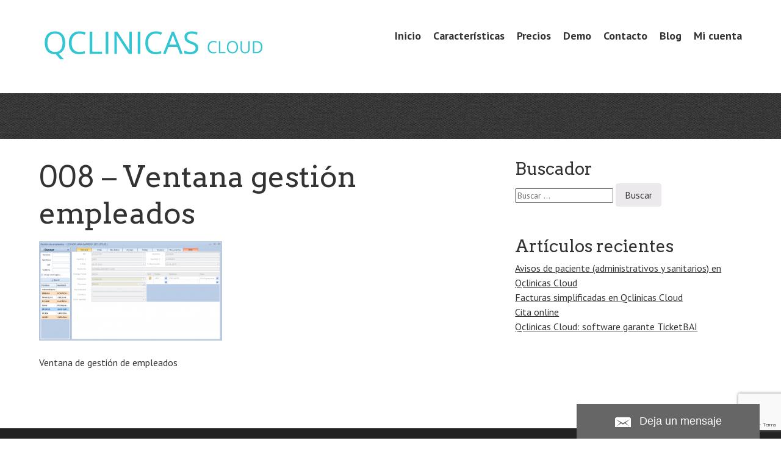

--- FILE ---
content_type: text/html; charset=utf-8
request_url: https://www.google.com/recaptcha/api2/anchor?ar=1&k=6Le-OJ0aAAAAABIZzLYOIZ4N3zM_lXQ5JYKU-HsH&co=aHR0cHM6Ly93d3cucWNsaW5pY2FzLmNvbTo0NDM.&hl=en&v=PoyoqOPhxBO7pBk68S4YbpHZ&size=invisible&anchor-ms=20000&execute-ms=30000&cb=lyoncjw4zksv
body_size: 48310
content:
<!DOCTYPE HTML><html dir="ltr" lang="en"><head><meta http-equiv="Content-Type" content="text/html; charset=UTF-8">
<meta http-equiv="X-UA-Compatible" content="IE=edge">
<title>reCAPTCHA</title>
<style type="text/css">
/* cyrillic-ext */
@font-face {
  font-family: 'Roboto';
  font-style: normal;
  font-weight: 400;
  font-stretch: 100%;
  src: url(//fonts.gstatic.com/s/roboto/v48/KFO7CnqEu92Fr1ME7kSn66aGLdTylUAMa3GUBHMdazTgWw.woff2) format('woff2');
  unicode-range: U+0460-052F, U+1C80-1C8A, U+20B4, U+2DE0-2DFF, U+A640-A69F, U+FE2E-FE2F;
}
/* cyrillic */
@font-face {
  font-family: 'Roboto';
  font-style: normal;
  font-weight: 400;
  font-stretch: 100%;
  src: url(//fonts.gstatic.com/s/roboto/v48/KFO7CnqEu92Fr1ME7kSn66aGLdTylUAMa3iUBHMdazTgWw.woff2) format('woff2');
  unicode-range: U+0301, U+0400-045F, U+0490-0491, U+04B0-04B1, U+2116;
}
/* greek-ext */
@font-face {
  font-family: 'Roboto';
  font-style: normal;
  font-weight: 400;
  font-stretch: 100%;
  src: url(//fonts.gstatic.com/s/roboto/v48/KFO7CnqEu92Fr1ME7kSn66aGLdTylUAMa3CUBHMdazTgWw.woff2) format('woff2');
  unicode-range: U+1F00-1FFF;
}
/* greek */
@font-face {
  font-family: 'Roboto';
  font-style: normal;
  font-weight: 400;
  font-stretch: 100%;
  src: url(//fonts.gstatic.com/s/roboto/v48/KFO7CnqEu92Fr1ME7kSn66aGLdTylUAMa3-UBHMdazTgWw.woff2) format('woff2');
  unicode-range: U+0370-0377, U+037A-037F, U+0384-038A, U+038C, U+038E-03A1, U+03A3-03FF;
}
/* math */
@font-face {
  font-family: 'Roboto';
  font-style: normal;
  font-weight: 400;
  font-stretch: 100%;
  src: url(//fonts.gstatic.com/s/roboto/v48/KFO7CnqEu92Fr1ME7kSn66aGLdTylUAMawCUBHMdazTgWw.woff2) format('woff2');
  unicode-range: U+0302-0303, U+0305, U+0307-0308, U+0310, U+0312, U+0315, U+031A, U+0326-0327, U+032C, U+032F-0330, U+0332-0333, U+0338, U+033A, U+0346, U+034D, U+0391-03A1, U+03A3-03A9, U+03B1-03C9, U+03D1, U+03D5-03D6, U+03F0-03F1, U+03F4-03F5, U+2016-2017, U+2034-2038, U+203C, U+2040, U+2043, U+2047, U+2050, U+2057, U+205F, U+2070-2071, U+2074-208E, U+2090-209C, U+20D0-20DC, U+20E1, U+20E5-20EF, U+2100-2112, U+2114-2115, U+2117-2121, U+2123-214F, U+2190, U+2192, U+2194-21AE, U+21B0-21E5, U+21F1-21F2, U+21F4-2211, U+2213-2214, U+2216-22FF, U+2308-230B, U+2310, U+2319, U+231C-2321, U+2336-237A, U+237C, U+2395, U+239B-23B7, U+23D0, U+23DC-23E1, U+2474-2475, U+25AF, U+25B3, U+25B7, U+25BD, U+25C1, U+25CA, U+25CC, U+25FB, U+266D-266F, U+27C0-27FF, U+2900-2AFF, U+2B0E-2B11, U+2B30-2B4C, U+2BFE, U+3030, U+FF5B, U+FF5D, U+1D400-1D7FF, U+1EE00-1EEFF;
}
/* symbols */
@font-face {
  font-family: 'Roboto';
  font-style: normal;
  font-weight: 400;
  font-stretch: 100%;
  src: url(//fonts.gstatic.com/s/roboto/v48/KFO7CnqEu92Fr1ME7kSn66aGLdTylUAMaxKUBHMdazTgWw.woff2) format('woff2');
  unicode-range: U+0001-000C, U+000E-001F, U+007F-009F, U+20DD-20E0, U+20E2-20E4, U+2150-218F, U+2190, U+2192, U+2194-2199, U+21AF, U+21E6-21F0, U+21F3, U+2218-2219, U+2299, U+22C4-22C6, U+2300-243F, U+2440-244A, U+2460-24FF, U+25A0-27BF, U+2800-28FF, U+2921-2922, U+2981, U+29BF, U+29EB, U+2B00-2BFF, U+4DC0-4DFF, U+FFF9-FFFB, U+10140-1018E, U+10190-1019C, U+101A0, U+101D0-101FD, U+102E0-102FB, U+10E60-10E7E, U+1D2C0-1D2D3, U+1D2E0-1D37F, U+1F000-1F0FF, U+1F100-1F1AD, U+1F1E6-1F1FF, U+1F30D-1F30F, U+1F315, U+1F31C, U+1F31E, U+1F320-1F32C, U+1F336, U+1F378, U+1F37D, U+1F382, U+1F393-1F39F, U+1F3A7-1F3A8, U+1F3AC-1F3AF, U+1F3C2, U+1F3C4-1F3C6, U+1F3CA-1F3CE, U+1F3D4-1F3E0, U+1F3ED, U+1F3F1-1F3F3, U+1F3F5-1F3F7, U+1F408, U+1F415, U+1F41F, U+1F426, U+1F43F, U+1F441-1F442, U+1F444, U+1F446-1F449, U+1F44C-1F44E, U+1F453, U+1F46A, U+1F47D, U+1F4A3, U+1F4B0, U+1F4B3, U+1F4B9, U+1F4BB, U+1F4BF, U+1F4C8-1F4CB, U+1F4D6, U+1F4DA, U+1F4DF, U+1F4E3-1F4E6, U+1F4EA-1F4ED, U+1F4F7, U+1F4F9-1F4FB, U+1F4FD-1F4FE, U+1F503, U+1F507-1F50B, U+1F50D, U+1F512-1F513, U+1F53E-1F54A, U+1F54F-1F5FA, U+1F610, U+1F650-1F67F, U+1F687, U+1F68D, U+1F691, U+1F694, U+1F698, U+1F6AD, U+1F6B2, U+1F6B9-1F6BA, U+1F6BC, U+1F6C6-1F6CF, U+1F6D3-1F6D7, U+1F6E0-1F6EA, U+1F6F0-1F6F3, U+1F6F7-1F6FC, U+1F700-1F7FF, U+1F800-1F80B, U+1F810-1F847, U+1F850-1F859, U+1F860-1F887, U+1F890-1F8AD, U+1F8B0-1F8BB, U+1F8C0-1F8C1, U+1F900-1F90B, U+1F93B, U+1F946, U+1F984, U+1F996, U+1F9E9, U+1FA00-1FA6F, U+1FA70-1FA7C, U+1FA80-1FA89, U+1FA8F-1FAC6, U+1FACE-1FADC, U+1FADF-1FAE9, U+1FAF0-1FAF8, U+1FB00-1FBFF;
}
/* vietnamese */
@font-face {
  font-family: 'Roboto';
  font-style: normal;
  font-weight: 400;
  font-stretch: 100%;
  src: url(//fonts.gstatic.com/s/roboto/v48/KFO7CnqEu92Fr1ME7kSn66aGLdTylUAMa3OUBHMdazTgWw.woff2) format('woff2');
  unicode-range: U+0102-0103, U+0110-0111, U+0128-0129, U+0168-0169, U+01A0-01A1, U+01AF-01B0, U+0300-0301, U+0303-0304, U+0308-0309, U+0323, U+0329, U+1EA0-1EF9, U+20AB;
}
/* latin-ext */
@font-face {
  font-family: 'Roboto';
  font-style: normal;
  font-weight: 400;
  font-stretch: 100%;
  src: url(//fonts.gstatic.com/s/roboto/v48/KFO7CnqEu92Fr1ME7kSn66aGLdTylUAMa3KUBHMdazTgWw.woff2) format('woff2');
  unicode-range: U+0100-02BA, U+02BD-02C5, U+02C7-02CC, U+02CE-02D7, U+02DD-02FF, U+0304, U+0308, U+0329, U+1D00-1DBF, U+1E00-1E9F, U+1EF2-1EFF, U+2020, U+20A0-20AB, U+20AD-20C0, U+2113, U+2C60-2C7F, U+A720-A7FF;
}
/* latin */
@font-face {
  font-family: 'Roboto';
  font-style: normal;
  font-weight: 400;
  font-stretch: 100%;
  src: url(//fonts.gstatic.com/s/roboto/v48/KFO7CnqEu92Fr1ME7kSn66aGLdTylUAMa3yUBHMdazQ.woff2) format('woff2');
  unicode-range: U+0000-00FF, U+0131, U+0152-0153, U+02BB-02BC, U+02C6, U+02DA, U+02DC, U+0304, U+0308, U+0329, U+2000-206F, U+20AC, U+2122, U+2191, U+2193, U+2212, U+2215, U+FEFF, U+FFFD;
}
/* cyrillic-ext */
@font-face {
  font-family: 'Roboto';
  font-style: normal;
  font-weight: 500;
  font-stretch: 100%;
  src: url(//fonts.gstatic.com/s/roboto/v48/KFO7CnqEu92Fr1ME7kSn66aGLdTylUAMa3GUBHMdazTgWw.woff2) format('woff2');
  unicode-range: U+0460-052F, U+1C80-1C8A, U+20B4, U+2DE0-2DFF, U+A640-A69F, U+FE2E-FE2F;
}
/* cyrillic */
@font-face {
  font-family: 'Roboto';
  font-style: normal;
  font-weight: 500;
  font-stretch: 100%;
  src: url(//fonts.gstatic.com/s/roboto/v48/KFO7CnqEu92Fr1ME7kSn66aGLdTylUAMa3iUBHMdazTgWw.woff2) format('woff2');
  unicode-range: U+0301, U+0400-045F, U+0490-0491, U+04B0-04B1, U+2116;
}
/* greek-ext */
@font-face {
  font-family: 'Roboto';
  font-style: normal;
  font-weight: 500;
  font-stretch: 100%;
  src: url(//fonts.gstatic.com/s/roboto/v48/KFO7CnqEu92Fr1ME7kSn66aGLdTylUAMa3CUBHMdazTgWw.woff2) format('woff2');
  unicode-range: U+1F00-1FFF;
}
/* greek */
@font-face {
  font-family: 'Roboto';
  font-style: normal;
  font-weight: 500;
  font-stretch: 100%;
  src: url(//fonts.gstatic.com/s/roboto/v48/KFO7CnqEu92Fr1ME7kSn66aGLdTylUAMa3-UBHMdazTgWw.woff2) format('woff2');
  unicode-range: U+0370-0377, U+037A-037F, U+0384-038A, U+038C, U+038E-03A1, U+03A3-03FF;
}
/* math */
@font-face {
  font-family: 'Roboto';
  font-style: normal;
  font-weight: 500;
  font-stretch: 100%;
  src: url(//fonts.gstatic.com/s/roboto/v48/KFO7CnqEu92Fr1ME7kSn66aGLdTylUAMawCUBHMdazTgWw.woff2) format('woff2');
  unicode-range: U+0302-0303, U+0305, U+0307-0308, U+0310, U+0312, U+0315, U+031A, U+0326-0327, U+032C, U+032F-0330, U+0332-0333, U+0338, U+033A, U+0346, U+034D, U+0391-03A1, U+03A3-03A9, U+03B1-03C9, U+03D1, U+03D5-03D6, U+03F0-03F1, U+03F4-03F5, U+2016-2017, U+2034-2038, U+203C, U+2040, U+2043, U+2047, U+2050, U+2057, U+205F, U+2070-2071, U+2074-208E, U+2090-209C, U+20D0-20DC, U+20E1, U+20E5-20EF, U+2100-2112, U+2114-2115, U+2117-2121, U+2123-214F, U+2190, U+2192, U+2194-21AE, U+21B0-21E5, U+21F1-21F2, U+21F4-2211, U+2213-2214, U+2216-22FF, U+2308-230B, U+2310, U+2319, U+231C-2321, U+2336-237A, U+237C, U+2395, U+239B-23B7, U+23D0, U+23DC-23E1, U+2474-2475, U+25AF, U+25B3, U+25B7, U+25BD, U+25C1, U+25CA, U+25CC, U+25FB, U+266D-266F, U+27C0-27FF, U+2900-2AFF, U+2B0E-2B11, U+2B30-2B4C, U+2BFE, U+3030, U+FF5B, U+FF5D, U+1D400-1D7FF, U+1EE00-1EEFF;
}
/* symbols */
@font-face {
  font-family: 'Roboto';
  font-style: normal;
  font-weight: 500;
  font-stretch: 100%;
  src: url(//fonts.gstatic.com/s/roboto/v48/KFO7CnqEu92Fr1ME7kSn66aGLdTylUAMaxKUBHMdazTgWw.woff2) format('woff2');
  unicode-range: U+0001-000C, U+000E-001F, U+007F-009F, U+20DD-20E0, U+20E2-20E4, U+2150-218F, U+2190, U+2192, U+2194-2199, U+21AF, U+21E6-21F0, U+21F3, U+2218-2219, U+2299, U+22C4-22C6, U+2300-243F, U+2440-244A, U+2460-24FF, U+25A0-27BF, U+2800-28FF, U+2921-2922, U+2981, U+29BF, U+29EB, U+2B00-2BFF, U+4DC0-4DFF, U+FFF9-FFFB, U+10140-1018E, U+10190-1019C, U+101A0, U+101D0-101FD, U+102E0-102FB, U+10E60-10E7E, U+1D2C0-1D2D3, U+1D2E0-1D37F, U+1F000-1F0FF, U+1F100-1F1AD, U+1F1E6-1F1FF, U+1F30D-1F30F, U+1F315, U+1F31C, U+1F31E, U+1F320-1F32C, U+1F336, U+1F378, U+1F37D, U+1F382, U+1F393-1F39F, U+1F3A7-1F3A8, U+1F3AC-1F3AF, U+1F3C2, U+1F3C4-1F3C6, U+1F3CA-1F3CE, U+1F3D4-1F3E0, U+1F3ED, U+1F3F1-1F3F3, U+1F3F5-1F3F7, U+1F408, U+1F415, U+1F41F, U+1F426, U+1F43F, U+1F441-1F442, U+1F444, U+1F446-1F449, U+1F44C-1F44E, U+1F453, U+1F46A, U+1F47D, U+1F4A3, U+1F4B0, U+1F4B3, U+1F4B9, U+1F4BB, U+1F4BF, U+1F4C8-1F4CB, U+1F4D6, U+1F4DA, U+1F4DF, U+1F4E3-1F4E6, U+1F4EA-1F4ED, U+1F4F7, U+1F4F9-1F4FB, U+1F4FD-1F4FE, U+1F503, U+1F507-1F50B, U+1F50D, U+1F512-1F513, U+1F53E-1F54A, U+1F54F-1F5FA, U+1F610, U+1F650-1F67F, U+1F687, U+1F68D, U+1F691, U+1F694, U+1F698, U+1F6AD, U+1F6B2, U+1F6B9-1F6BA, U+1F6BC, U+1F6C6-1F6CF, U+1F6D3-1F6D7, U+1F6E0-1F6EA, U+1F6F0-1F6F3, U+1F6F7-1F6FC, U+1F700-1F7FF, U+1F800-1F80B, U+1F810-1F847, U+1F850-1F859, U+1F860-1F887, U+1F890-1F8AD, U+1F8B0-1F8BB, U+1F8C0-1F8C1, U+1F900-1F90B, U+1F93B, U+1F946, U+1F984, U+1F996, U+1F9E9, U+1FA00-1FA6F, U+1FA70-1FA7C, U+1FA80-1FA89, U+1FA8F-1FAC6, U+1FACE-1FADC, U+1FADF-1FAE9, U+1FAF0-1FAF8, U+1FB00-1FBFF;
}
/* vietnamese */
@font-face {
  font-family: 'Roboto';
  font-style: normal;
  font-weight: 500;
  font-stretch: 100%;
  src: url(//fonts.gstatic.com/s/roboto/v48/KFO7CnqEu92Fr1ME7kSn66aGLdTylUAMa3OUBHMdazTgWw.woff2) format('woff2');
  unicode-range: U+0102-0103, U+0110-0111, U+0128-0129, U+0168-0169, U+01A0-01A1, U+01AF-01B0, U+0300-0301, U+0303-0304, U+0308-0309, U+0323, U+0329, U+1EA0-1EF9, U+20AB;
}
/* latin-ext */
@font-face {
  font-family: 'Roboto';
  font-style: normal;
  font-weight: 500;
  font-stretch: 100%;
  src: url(//fonts.gstatic.com/s/roboto/v48/KFO7CnqEu92Fr1ME7kSn66aGLdTylUAMa3KUBHMdazTgWw.woff2) format('woff2');
  unicode-range: U+0100-02BA, U+02BD-02C5, U+02C7-02CC, U+02CE-02D7, U+02DD-02FF, U+0304, U+0308, U+0329, U+1D00-1DBF, U+1E00-1E9F, U+1EF2-1EFF, U+2020, U+20A0-20AB, U+20AD-20C0, U+2113, U+2C60-2C7F, U+A720-A7FF;
}
/* latin */
@font-face {
  font-family: 'Roboto';
  font-style: normal;
  font-weight: 500;
  font-stretch: 100%;
  src: url(//fonts.gstatic.com/s/roboto/v48/KFO7CnqEu92Fr1ME7kSn66aGLdTylUAMa3yUBHMdazQ.woff2) format('woff2');
  unicode-range: U+0000-00FF, U+0131, U+0152-0153, U+02BB-02BC, U+02C6, U+02DA, U+02DC, U+0304, U+0308, U+0329, U+2000-206F, U+20AC, U+2122, U+2191, U+2193, U+2212, U+2215, U+FEFF, U+FFFD;
}
/* cyrillic-ext */
@font-face {
  font-family: 'Roboto';
  font-style: normal;
  font-weight: 900;
  font-stretch: 100%;
  src: url(//fonts.gstatic.com/s/roboto/v48/KFO7CnqEu92Fr1ME7kSn66aGLdTylUAMa3GUBHMdazTgWw.woff2) format('woff2');
  unicode-range: U+0460-052F, U+1C80-1C8A, U+20B4, U+2DE0-2DFF, U+A640-A69F, U+FE2E-FE2F;
}
/* cyrillic */
@font-face {
  font-family: 'Roboto';
  font-style: normal;
  font-weight: 900;
  font-stretch: 100%;
  src: url(//fonts.gstatic.com/s/roboto/v48/KFO7CnqEu92Fr1ME7kSn66aGLdTylUAMa3iUBHMdazTgWw.woff2) format('woff2');
  unicode-range: U+0301, U+0400-045F, U+0490-0491, U+04B0-04B1, U+2116;
}
/* greek-ext */
@font-face {
  font-family: 'Roboto';
  font-style: normal;
  font-weight: 900;
  font-stretch: 100%;
  src: url(//fonts.gstatic.com/s/roboto/v48/KFO7CnqEu92Fr1ME7kSn66aGLdTylUAMa3CUBHMdazTgWw.woff2) format('woff2');
  unicode-range: U+1F00-1FFF;
}
/* greek */
@font-face {
  font-family: 'Roboto';
  font-style: normal;
  font-weight: 900;
  font-stretch: 100%;
  src: url(//fonts.gstatic.com/s/roboto/v48/KFO7CnqEu92Fr1ME7kSn66aGLdTylUAMa3-UBHMdazTgWw.woff2) format('woff2');
  unicode-range: U+0370-0377, U+037A-037F, U+0384-038A, U+038C, U+038E-03A1, U+03A3-03FF;
}
/* math */
@font-face {
  font-family: 'Roboto';
  font-style: normal;
  font-weight: 900;
  font-stretch: 100%;
  src: url(//fonts.gstatic.com/s/roboto/v48/KFO7CnqEu92Fr1ME7kSn66aGLdTylUAMawCUBHMdazTgWw.woff2) format('woff2');
  unicode-range: U+0302-0303, U+0305, U+0307-0308, U+0310, U+0312, U+0315, U+031A, U+0326-0327, U+032C, U+032F-0330, U+0332-0333, U+0338, U+033A, U+0346, U+034D, U+0391-03A1, U+03A3-03A9, U+03B1-03C9, U+03D1, U+03D5-03D6, U+03F0-03F1, U+03F4-03F5, U+2016-2017, U+2034-2038, U+203C, U+2040, U+2043, U+2047, U+2050, U+2057, U+205F, U+2070-2071, U+2074-208E, U+2090-209C, U+20D0-20DC, U+20E1, U+20E5-20EF, U+2100-2112, U+2114-2115, U+2117-2121, U+2123-214F, U+2190, U+2192, U+2194-21AE, U+21B0-21E5, U+21F1-21F2, U+21F4-2211, U+2213-2214, U+2216-22FF, U+2308-230B, U+2310, U+2319, U+231C-2321, U+2336-237A, U+237C, U+2395, U+239B-23B7, U+23D0, U+23DC-23E1, U+2474-2475, U+25AF, U+25B3, U+25B7, U+25BD, U+25C1, U+25CA, U+25CC, U+25FB, U+266D-266F, U+27C0-27FF, U+2900-2AFF, U+2B0E-2B11, U+2B30-2B4C, U+2BFE, U+3030, U+FF5B, U+FF5D, U+1D400-1D7FF, U+1EE00-1EEFF;
}
/* symbols */
@font-face {
  font-family: 'Roboto';
  font-style: normal;
  font-weight: 900;
  font-stretch: 100%;
  src: url(//fonts.gstatic.com/s/roboto/v48/KFO7CnqEu92Fr1ME7kSn66aGLdTylUAMaxKUBHMdazTgWw.woff2) format('woff2');
  unicode-range: U+0001-000C, U+000E-001F, U+007F-009F, U+20DD-20E0, U+20E2-20E4, U+2150-218F, U+2190, U+2192, U+2194-2199, U+21AF, U+21E6-21F0, U+21F3, U+2218-2219, U+2299, U+22C4-22C6, U+2300-243F, U+2440-244A, U+2460-24FF, U+25A0-27BF, U+2800-28FF, U+2921-2922, U+2981, U+29BF, U+29EB, U+2B00-2BFF, U+4DC0-4DFF, U+FFF9-FFFB, U+10140-1018E, U+10190-1019C, U+101A0, U+101D0-101FD, U+102E0-102FB, U+10E60-10E7E, U+1D2C0-1D2D3, U+1D2E0-1D37F, U+1F000-1F0FF, U+1F100-1F1AD, U+1F1E6-1F1FF, U+1F30D-1F30F, U+1F315, U+1F31C, U+1F31E, U+1F320-1F32C, U+1F336, U+1F378, U+1F37D, U+1F382, U+1F393-1F39F, U+1F3A7-1F3A8, U+1F3AC-1F3AF, U+1F3C2, U+1F3C4-1F3C6, U+1F3CA-1F3CE, U+1F3D4-1F3E0, U+1F3ED, U+1F3F1-1F3F3, U+1F3F5-1F3F7, U+1F408, U+1F415, U+1F41F, U+1F426, U+1F43F, U+1F441-1F442, U+1F444, U+1F446-1F449, U+1F44C-1F44E, U+1F453, U+1F46A, U+1F47D, U+1F4A3, U+1F4B0, U+1F4B3, U+1F4B9, U+1F4BB, U+1F4BF, U+1F4C8-1F4CB, U+1F4D6, U+1F4DA, U+1F4DF, U+1F4E3-1F4E6, U+1F4EA-1F4ED, U+1F4F7, U+1F4F9-1F4FB, U+1F4FD-1F4FE, U+1F503, U+1F507-1F50B, U+1F50D, U+1F512-1F513, U+1F53E-1F54A, U+1F54F-1F5FA, U+1F610, U+1F650-1F67F, U+1F687, U+1F68D, U+1F691, U+1F694, U+1F698, U+1F6AD, U+1F6B2, U+1F6B9-1F6BA, U+1F6BC, U+1F6C6-1F6CF, U+1F6D3-1F6D7, U+1F6E0-1F6EA, U+1F6F0-1F6F3, U+1F6F7-1F6FC, U+1F700-1F7FF, U+1F800-1F80B, U+1F810-1F847, U+1F850-1F859, U+1F860-1F887, U+1F890-1F8AD, U+1F8B0-1F8BB, U+1F8C0-1F8C1, U+1F900-1F90B, U+1F93B, U+1F946, U+1F984, U+1F996, U+1F9E9, U+1FA00-1FA6F, U+1FA70-1FA7C, U+1FA80-1FA89, U+1FA8F-1FAC6, U+1FACE-1FADC, U+1FADF-1FAE9, U+1FAF0-1FAF8, U+1FB00-1FBFF;
}
/* vietnamese */
@font-face {
  font-family: 'Roboto';
  font-style: normal;
  font-weight: 900;
  font-stretch: 100%;
  src: url(//fonts.gstatic.com/s/roboto/v48/KFO7CnqEu92Fr1ME7kSn66aGLdTylUAMa3OUBHMdazTgWw.woff2) format('woff2');
  unicode-range: U+0102-0103, U+0110-0111, U+0128-0129, U+0168-0169, U+01A0-01A1, U+01AF-01B0, U+0300-0301, U+0303-0304, U+0308-0309, U+0323, U+0329, U+1EA0-1EF9, U+20AB;
}
/* latin-ext */
@font-face {
  font-family: 'Roboto';
  font-style: normal;
  font-weight: 900;
  font-stretch: 100%;
  src: url(//fonts.gstatic.com/s/roboto/v48/KFO7CnqEu92Fr1ME7kSn66aGLdTylUAMa3KUBHMdazTgWw.woff2) format('woff2');
  unicode-range: U+0100-02BA, U+02BD-02C5, U+02C7-02CC, U+02CE-02D7, U+02DD-02FF, U+0304, U+0308, U+0329, U+1D00-1DBF, U+1E00-1E9F, U+1EF2-1EFF, U+2020, U+20A0-20AB, U+20AD-20C0, U+2113, U+2C60-2C7F, U+A720-A7FF;
}
/* latin */
@font-face {
  font-family: 'Roboto';
  font-style: normal;
  font-weight: 900;
  font-stretch: 100%;
  src: url(//fonts.gstatic.com/s/roboto/v48/KFO7CnqEu92Fr1ME7kSn66aGLdTylUAMa3yUBHMdazQ.woff2) format('woff2');
  unicode-range: U+0000-00FF, U+0131, U+0152-0153, U+02BB-02BC, U+02C6, U+02DA, U+02DC, U+0304, U+0308, U+0329, U+2000-206F, U+20AC, U+2122, U+2191, U+2193, U+2212, U+2215, U+FEFF, U+FFFD;
}

</style>
<link rel="stylesheet" type="text/css" href="https://www.gstatic.com/recaptcha/releases/PoyoqOPhxBO7pBk68S4YbpHZ/styles__ltr.css">
<script nonce="ZYZWLbES1hEcR1-rLPPXpQ" type="text/javascript">window['__recaptcha_api'] = 'https://www.google.com/recaptcha/api2/';</script>
<script type="text/javascript" src="https://www.gstatic.com/recaptcha/releases/PoyoqOPhxBO7pBk68S4YbpHZ/recaptcha__en.js" nonce="ZYZWLbES1hEcR1-rLPPXpQ">
      
    </script></head>
<body><div id="rc-anchor-alert" class="rc-anchor-alert"></div>
<input type="hidden" id="recaptcha-token" value="[base64]">
<script type="text/javascript" nonce="ZYZWLbES1hEcR1-rLPPXpQ">
      recaptcha.anchor.Main.init("[\x22ainput\x22,[\x22bgdata\x22,\x22\x22,\[base64]/[base64]/[base64]/KE4oMTI0LHYsdi5HKSxMWihsLHYpKTpOKDEyNCx2LGwpLFYpLHYpLFQpKSxGKDE3MSx2KX0scjc9ZnVuY3Rpb24obCl7cmV0dXJuIGx9LEM9ZnVuY3Rpb24obCxWLHYpe04odixsLFYpLFZbYWtdPTI3OTZ9LG49ZnVuY3Rpb24obCxWKXtWLlg9KChWLlg/[base64]/[base64]/[base64]/[base64]/[base64]/[base64]/[base64]/[base64]/[base64]/[base64]/[base64]\\u003d\x22,\[base64]\\u003d\x22,\x22ZcOPTcOQwqtgw7rDi2sWw7LDkcO/[base64]/[base64]/LMOBwrvCusKcwq0CPcKfW8ORYcKGw7chZsOKFSUgCMK4OSjDl8Oow5hnDcOrNCbDg8KBwrnDh8KTwrVtbFB2KjwZwo/[base64]/w4Ffw6R8w4AWwrNnOCxFb3XDtsKJw7AwTk7DjMOzUcKKw77Dk8OJesKgTDnDklnCugMDwrHClsO/djfChMOUdMKCwo4Yw67Dqi8rwqdKJkUKwr7DqlnCtcOZH8Ojw5/[base64]/S8Kdw61Zw7fChhBawoHDt8KcGcKZwo0xwp0gA8OnIT/Cv8KGDMKoPgBBwrLDtMKrNcKawqMKwqxMXiBFw4DDrCEuPcKEdMK+fnQVw7Ylw5LCocOWFMKmw6pqBcOHEMOfXSZxwqrChcKeLMOXG8KsWMO5QcO+S8KZI0ggFcKPwr0zwqrCmMOCwr4SFh7CnsOiw7PCnAd8Lj8ZwqTCuGIPw5HDu1zDgMOwwr4bVR/Cg8KEDCjDncOyQmHCgznCq00zXsO6w7nDtsKXwqB7FMKJdsKVwqg9w5zCrkNhb8KfYsODYikJw5fDkWxEwqc9I8KfXMOrGhLDmVIHDcOmwoTCnhPCp8OrbcOaV0FrR14cw6pFGi/DgF4Yw4bDomPChQh+Lw/CmCbDiMOtw501w5fDiMKGMcOuawZFU8OHwrQuOWnDpcKyNcKmwojCnhNlHcOCw64cZ8K/w7cydSY3wpl/w6bCqmpdS8K7w7zCoMKmMcKmw4g9wqREwpEjw6Z8Jn4OwpXCrMKsdwPCmks3eMOxScOBOMKAwqk8Fk3CnsONw7jCv8O9w77CuwLDrz7DgwzCp2TCoDnDn8OjwqbDrmDCuFBsacKdwp7CvxzDsljDuloMwrAUwrrCusKHw4/DtWc3VsOuw5PDhMKKfcOJwqXDsMKMw4TCiT8Ow6tbw7Yww7JMwqHDsTtIw5ooDnDDg8KZDzfDthnDjcOJGMKRw7tNw6VFIsO2wo7Ch8OAL3/Dqz8SDjTCkhNdwrgew73DnXF/C3/CmRkEDsK5aFNQw5d3Mj5ow7vDrsK/[base64]/CpURrwpDDk08kCjFXDcOuwqPCsUvCoREywpjDlzcib2EJJcOKBnfCo8K+wpHDscKUT2fDkgZuCMKnwokNSVTCnsKIwrh7DWMaeMO9w67DjgjDgMOQwoEmUDfCoWhrw4NYwp5ALMOUBjrDnmfDnMOawpUCw4Z6ORzDm8K/[base64]/[base64]/[base64]/[base64]/wpRbdV8Zwq7Dhgc7w4TCtxwGw5/CnV1yw5szwqnDqiEJw4oPw4jCjMOadm7CjVtaRcKnEMK3wp/CmcKRSkEFHsOHw4zCuCTDlcKsw5/[base64]/[base64]/DvMK5dW12w6vCujR+fhjDrMOSM8OGw5jDksKgw7ZJw5DCucKfwr3CnsKYE2TCmCJcw5DCsF3Cr0PDn8OQw4kVUcKUecKeJHPCqiI5w7TCv8O/wpVWw6PDtMKwwpDDr04RdsOFwp/CkcKQw70xR8Kif1TCkcOIAQnDucKtXcKcd1cjWlB4w7oiXUJ4EMOnbMKfwqbCqsKXw7YpT8KtY8KVPxF1IsKsw4LDl1rCjH3Dr2jDs21MBcOXc8O6w68Ew4g3w7c2NSfCo8KwRArDgsKkKsKZw4NVw5Y9OsKXw7nCksO6wo/DiQ/[base64]/Ch8Klw7zCii87PMOcw5s5RCvClcKIJUEXw6kwKcOvQWRiZsK+wqFVWsKOw5nDogzCnMK4wqh3w4Y8c8O2w7YOSmImZRd1w4ocXVTDmmYKwo/DnMOTVmZzRMKYL8KbPyt7wqrCn1JbVj1pB8OPwpnDsQgmwoZkw6dpMBPDj0rCncKGKMK8wrjDjMOdwrbChcOFLRTCmcK5Vj/[base64]/O2sKw649woZ8aUdbW8KKwp5kwo7DpHQ3wr/[base64]/CvnkXM8OkwoHDq3U0w5PCoBnCkcKaOHXDgMOpFR8iWHsTX8K/wpvCsiDCr8OGw5jDrHfDusOtTx3Dig5Vwqtiw7x0wozCvMK5wqolMsKDZQfCvCjDuSbCmB7CmlYXw5/Cj8KOJS0Rw54EY8O2wqwPfMOsXlB5S8O4KsOaQMKswqfCgmDCswg+FcOUDRbCvsOfwrXDomV9woJjCcOhHMOBw6TDiQBZw6fDmV1mw4TCg8K6wovDg8OwwrTCg0nDuRlYw4rCs1XCvMKOI340w7/[base64]/PcKfwp7CsVgjw6XDgnnCgQzCpCtawrzDo8K+w5d2Pld5w4rCiHHDqsKSKmwOw64VOsKuwqAGwol+w5jCimLDjldXw7YdwqVXw6HCkcOMw6vDq8OZw68BFcK2w6/Chw7CnsOOW3vClm7DpMK8J13CisKvfSTCisOdwqVqLyQzw7LDijVtDsOIR8Ocw5rCjCHCrMOlQcOswrfCgwJ9C1TCnwnDmcOYwocDwozDl8OPwqzDimfDg8KCw5bDqhIlwo/Dpw3DjcKSWFYICx/Dt8OwQT3DvMKjw6Qqw6/CslsNwoVQw6zDjy3CtMO/wrvCpMO6HsOMHsOIKsOFUsKIw4VKTsOIw4TDnGdIUcOHOsK1Z8OOF8OeAgbCvcKrwr4me0LCjiXDtsOuw43Cmxs0wq1JwozCmhjCnmNhwrvDuMOOw7/Dn00nw4hADcOlB8ONwp9CCMKSNV48w5XCnV3DqcKEwoxkNsKnOj0hwoYxw6Y8BSbDtT4ew4k/w69Iw5LCuHzCqXNaw7XDggQoJkLCjVFKwqzDm07DilbCvcKgfEIrw7LCrzjClx/Dv8Kiw5vCtsK4w403woIGFSfDiE5iw73Ch8KqCsKLw7LCkcKmwr5RG8OHNsKcwoR8w7QeUygJQybDkcObw7XDhAbCizvDgErDkHd4X1FEYg/Cr8O6MUM9w6PDusKnwqIlO8OCwoRsYyrCjEQIw5fCusODw5DCpk8NSRTCiFVVwpILccOswoLCiw3DvsKLw6oZwpgQw7tPw7Atwq/DscODw6jDvcKfB8KiwpR8w6fCuntfQMO8AsKqwqbDpsKmwoDDn8KLf8Kpw7/[base64]/[base64]/[base64]/DsMOsw5TDjkA3S8KcCsKtPMOFw5YwL8KcJcKqwqrDjVzCosOTwpd7wpLCqiNCG0vCisO3wqlHAnsLw4R9w78HHMKZw7LCs08+w4VJHCLDscKuw7Jww4HDssKdWsK7QXMZNXptDcKJwq/[base64]/CpMKpw4BfwrzDvRtJXMO6fBIXTsOswp8ZGMOBBcOKX0LDpmh0CcOrTHDDp8KpEDzCjcODw73DgsK3ScOHwp/DlhnCv8OUw4bDpAXDoHTCkcOUOsKRw6YvaxgJwq84XEYDw6rChsOPw4LDrcOew4PDi8KcwqAMaMOpw6LCmcOZw6MxVQ7Dl3gvO2s1w50Qw5tJwrXCuAfDkE0gOinDqcO8V1HCrC3DoMKxCwPDj8KSw7bCvMKLIUUvfHxtAsKew7EKCD/Dlnl1w6PCm1xww6sNwobCqsOYJMO4wovDi8KWAnvCrsK5HMKcwplbwqzDh8KkBX7Di083w6rDqHIsZcKmc0dBw5TCt8OKw43ClsKGKmvDohcrKMKjLcOubsOEw6JhAS/DnMKKw6XDv8OKwrDCucKsw5cqPMKlwoPDn8O5ZCXCmMKMY8O/w7x7wr/CnsKhwrF1E8OJXMKAwpoMw6vCu8KuZyDDusKiw7jDo1cewokbScK3wrpsASvDgcKOE1lHw4jCul9fwrrDnnTCsA7DrjLCnTpowo/DpMKZwpvDr8Otw7g1YcKyO8O2EMOGSFTCqsKSchc9worDnWJCwqoAKnkmOEAkw53ClcOiwprCocKuwrJ2w7QWRRVtwoNAXxTCkMOMw7DDkMKLw7XDnD/[base64]/DvHo0YcKIVcOIw50+w4plKmtXwoF/w5cdHcOsHcKJwq58GMOdwpjCpMK/AQREw7xBw6nDqSFbw6/DrMKCPxrDrMK6w7wZE8OyLsK5wqHCj8OyLMOUQX0Kw4kFBsORI8K/w7bDhV9GwoFsGSNAwqXDr8K6fcOSwrQ9w7DDr8OewrrCnht0McKLecOXPD3DkUTCvMOswr3DvMKnwprCiMO9Cl5iwql1aBBuWMOJRT/CvMOFZcOzR8KjwqLDt2fDrTdvwoFmw6AfwrnDpyMfMsOMwoLCll5Kw5kELsK0wrnDucO1wqxETcKzMgIzwpXDgcKKAMKDTMKKZsKkwqUVwr3DjFIuw49tARsowpfDkMO2woTDhXtVYMORw7/DssK8Q8O+HcOLBzE5w6dAw4vCj8K/[base64]/Cj8O4O8KbIMKBCn3CqsKiw4oKAsKCA3xTdcOpV8KlYD3CnXLDosOawojDpcOdDMObwpzDnMOqw77DhFAuwqEhw5YRYGs+YFkawpHDiSPCu2DCiVHDki3CsTrDqm/Dq8KNw6wdKhDDgn9iH8OgwoIZwovCqsOhwo1iw65OLMKfJ8OXw74aN8K4wp7DpMKSwql7woRWw4E8wphtBcOxwpxRSzTCqQUSw4rDqCfCl8O/wpJoO1rCpxtDwqVnw6MwOcOPdsO9wq4nwoVDw7BMwqJDcVDDmgXChTrDklh8w4jDlcKSTcOBw7PDuMKRwqXDlcK4woLDsMKtwqTDv8OcTF5QbBVgwqDCiyRmd8KDYcORLcKAwpcKwqfDpn5uwq4NwoUNwpBuOWMLw5BIf0AwPMK1JsO7Gkl8w7jDtsOYw6vDplQ/V8OSGBDDssOUNcK/dknChsOywoIIN8OPacOzw4wwNMKNd8KvwrBpw7R9wpvDu8OdwrTCiRzDjMKvw5FSJMKSPsKZfMKqTHvDncOrTxFtfQgCw5RRwrnDhsOnwqkcw5vCmQMqw6zCnMOowobDkcO/wpPCmMKuYcKdMsK3VGFiD8OvKcKfJsKaw5cXwrRFYCkEccK6w6pua8OGw6PCosOZw6c+YRfCk8ORHsOewqHDsGHDgy8Gwo0ZwotuwqgddMO3a8KHw54ra1rDr3jChXXDgcOkT2ZNcjQBw5/[base64]/CtcKuw7xMw58dwpbCt0Rpw7U6GCwXw5rDiMKGwpfCgTrDgw9tW8KXA8OjwqHDhsOsw5stM3dVeBpXacOhVcOdOcKCV0HCksKoOsKgFsK/w4XDhCLCpygJTXshw6jCqsOBNB7CrcKvc1jCjsKjEA/[base64]/w7DDisKfwp0EwoZtOcKkw7TDjMKWBGzCnxUVwrHCo3F2w4MdaMOkbMKQICo3wptSIcOUwpbCtsO8PsOjBMO4wqldUhzDi8KYCcKtZcKHG14XwpNow5QlfcO4woPDscOnwqV8UsKYSzJBw6Uow4jCrF7DssKdw7scw6PCt8KYIcOhXMKPVVMNwqh3HHXDjMK9XBV/w5LCl8OWTMOVeU/CtHzCnGArbcKnF8OXTMOhEcKIV8OPPcKsw6vCjAvCtEXDmMKLaGHCo0DCs8KVf8K/w4LDvcOYw6hCw4TCmG0UPXXCtcKPw7TDtBvDtsOvwroxK8OqDsOCRMKow6Vpw4/DpnvDrlbCnGvDgCPDrwbDvcO1woJew6PCtcOgwrJJw7Bjwr01wpYnw5LDosKtIzfDjjDClyDCosOAWMOqQsKHKMKXbMOEKsKaMCBTHgjCkMKnNsKDwqYlaUEeG8K2w7tEBcO2ZsOBAMK/w4zDucO/wp82fcOBESDCjR3DtlXCjEjCiWF4wqIyb00Gb8KEwqXDiHnDmCQww4nCr0/Dv8OsaMKpwpR3wofDh8KEwpYMwoLCtsOtw5dQw7pDwqTDscOUw6rCszzDtRTCpMK8XRXClMKPKMORwrfCsV7DqsObw5dPSsO/w5w1UcKabMKDw5ZLHcKowrbCjsODRTjCsHnDvFYvwrAjVFtDdjHDn0bCkMO+LRpJw6kywp1mw7vDv8Omw6YEHMOZw5l2wrwBwrjCvh/Cu0PCmcKew4DDnFzCq8O/[base64]/ChMOGTg7Cgz4bwrLCncKuQi7Du3k/wq/DocK+w7TDnMKTwqEfwohLRUUOLcKmw7fDjzzCqkAVdRbDosOpXsOcwpHDkMKtwrXCpcK3w5TCmyBkwpx8AcK0F8OCw7vCpnAowo4vEcKIE8O+w4LDnsObwoNAGcOXwo4Qf8KzcQ8Gw5XCo8O7wr/DuCURcngwZcKTwoTDmRhdw4QZXcOuwrpuW8Kfw7jDvnxQwowcwrBOw5ohwpfCmnLCgsOnCBXChGnDjcOzLgDCvMOpbDHCnsOMQB0Ow5nCkifDucOQTcOBcT/CicOUw5LDrMKgw5/[base64]/DuAHDtHhBR8KlwoPDncOJw6djw4Inw7PCuGPDrgB9OMOEwqbCqcKoJUlPLcKDwrtLwoTDuQjCucKZEhohw4gvw6p6EsOQEQkoYsK5S8O9w7XDhj9AwpkHwoHDu14xwroNw5vDl8K9IMKHw5/DugtZwrZTaA15w7DDr8KlwrzDpMKBXgvDgU/CtcOcYBgLIk/CkMK3CsOjfCVCAQI1N3zDjsOSBE5VDE5Gw7jDpjjDksOVw6xew4bCnUQgwpU+wq9zRV7DhcO8ScOawpnCmsOTVcO7DMOiLCQ7JylUJgp7wojCjnbCrVAVOCzDksO+D2/DgMKXQFDCjgF8Q8KKVVXDhMKJwrjDqFkQYsKMP8OtwoAMwojCrsOHaDQ/wqDDoMOrwqcqTAfCjsKuw7Zvw7DCncOxBsOkSX54wpfCuMKWw4FDwoLCg3vDvg5NW8KKwrcZPmonEsKvY8OKwoXDtsKgw7zDgsKRw5FuwofChcOzB8O7IsOuQDzCksONwo1Mw6YPwr07aQbCuivChCZqGcOgLXXDoMKgL8KGXlrCs8OvPMOXdnTDocOSey/DlDPDrcO7DMKQMjPDl8KyQDAgNHUifsOiFXgMwqAJBsKvw6Bvw7rCpFIrwrLChMKIw5bDisKwNcKMKwFnGEkjUQ3Cu8O6YG0LKcKdaAfCncONw4fCtXMfw5rDisOWeCFdwrQCbMOPSMKxfW7CksKCwrsbLGvDv8OJG8Kew5scwrvDuh/Dpi3DqFgMw6Q7wqzCicOqwrA0c27CicOmwpjDiCR1w6DDrcKnA8KIw7rDrxzDlsOtwrHCrMKjwrrCnMO1wp3Dsn3DscOZw6BobhxOwrvCucOJw7fDhAsiIhLCq2IecsK/KMOiw5XDl8KxwrVKwqRTLsOFdTDCsRTDpETDmcKxEcOAw4RLE8OMQ8OmwrzCkcOkPcOMRcKgw4/CoUowUMK0dhHCqUXDrFnDkEI3w5sQI1LCrsK8wpDCvsKABMKoW8KmWcKjPcKgQXAEw4AfehE/wpLDucOnFRfDlcKnIMOLwoEJwpEPU8KKwpPDmMK0NcOSCyvDisKILQcQbF3CkQsaw7tGw6DDm8KXYMKYYsKuwp1JwrokBEsSTSPDicOYwrHDlcKLQkZ7KsOUJQwNw5taQHRzM8KYXsOFDhfCrXrCpBJlwpXCnkHDlEbCnV1sw4l/RB87BcKZfMK0GR55OWRwD8K4wpXDly3DrcO/w4PDiDTCi8KWwpk+L3jCuMKmLMKAaHRfw7B4woXCsMKawoDCisKSw4JXXsOgw5B7a8OEB0B5TkbCsiTDjjnCtMKDwobCjcKuwr/Crg9dF8OFbRHCvsKswoYqMkbDtAbDu3fDvMOJwqrCscOUwq1TEkvDrwLCg206BMKrw7rCtQnCmGjDrGVJR8KzwpYuH3sONcOow4Qiw5jCksOew7hjwrnDj3k/wq7CvyHCtsKvwqllXk/CvCbDvnnCvknDrsOZwoNMwpbChiFgEsOiMDbDgiouBSbCk3DDnsOAw5zDpcOWwqDDulTCrlUdAsO/w5fCksKrasOBw6Axwr/Dg8K/[base64]/CoADDi3k1w5tQVyBpwrQ3PMODEifDrRbCkcK+wqp4wr1kwqfCh1nDtMOzwqNfw7kPwp0JwrppXCjCpMO8wokVXcOiccO+woQEbiUtJThdAcKBw7Y/w4TDmkwhwrfDmk0vfMK+JcKmcMKbZ8KSw5RPMcOew6AFwqfDgwZcwqMCAsOrwroIHWRSwoAKc2bClXUFwpg7CMKJw7zCgMOEQHBQwqIAHTXCuATCr8KBw5gKwqB/w5TDpFLCr8OOwoPCusOoQxonw5TDulnCs8OEXDXDn8O3ZMKywqPCqjnCi8OHJ8KtPG3DtmlVwqHDksKCV8OPwrTCmsKqw5/[base64]/QMOcHwnCjTw/RMK8O8O9Wng5w67DncKwd8Kew6J+bE7DiUxRQlrDjMO7w6HDnCPCsUPDk1/Cp8OpNwhlY8KhSzx3w40ZwqXCnMOjPMKTF8O7JT1WwpTCiF8zF8KZw7LCncKeCMK3w5LDgsOXQi4fHcOFWMO2w7bCuVLDocKobXPCnMOHVwPCmcOZFwA/wrQYwocKwrLDj03DmcO6wowrWsOUTMObHcKqWsOvaMOcfMK3K8KQwqlawqYjwpQ4wqJpRMKZXULCscOYQDYkXz1/G8ORTcKzH8Kjwr9iXUrCmHXCtnvDu8O4w5p2YwfDq8KCwpLCocOiwq3Cn8Orw79HA8KVFQAowrTDiMO1HD3DrVRFS8O1Fy/CpMK5wrBJL8Kjwr1Xw5bDsMOnNzVuw57Cu8O+Z0IVw7LClzTDpHHDh8OlJsORJAEVw5fDhRrDjjfCtTp8w44OBcOEwo7Chwl+woM5wopyFMKowqo3EX3DhQLDlcKhwrBlLcKLwpdmw6NmwrtBw6pOwpkYw7DClMK/J3LCuV5Fw5wYwr/CvF/DtnRWwqxGwrxVw4wtwqbDjycjd8KYdsOsw7/ChcOPw7NFwoXDtsOtwqvDnGUwwrcOw47DtWTClHHDiRzCikPCksOgw53CgsOJY1YDwrApwovCnUvCkcKiwrDCjwIBM3fDmsOKfmsrJMKKRBQwwovCuA/Cu8K/SXPCucOfOMO1w7PClcOjw5LDgMKwwqzDllFMwr8EKsKow5Eow617wobCpCLDgMOYUjvCqMONc27DqsOiSFZmJsOXT8KRwq/Co8OOw7XDmVs3IUzDjMK5wr1lwqXDi0TCpMK4w7LDuMOywqtow7nDvMKMXQjDvz10FxXDpSpaw7ReDlPDoTPCnsKweh3DscKHwohHMBpXGcO0IMKUw7XDvcKIwrXCpWU9FX/CtMO+eMKZwqJoPHfDmcKawrLDtTQ9ci7DjsO/QsKrwpbCmwN6wpV7w53CpsO3ecKvw7LCpQ/DiiQJw6zCmwoWwpPChsKTwqvClcKcfMO3wqTCnkTCjULCrFVaw6bCjSnCmcKWQXMkHMKjw67DsgBzMC/DsMOIKcKwwrLDsSvDuMOaFcObMGNNU8OWV8OwQCIyXcOiFcKewoPCo8KdwoXDuzldw6Vdwr3DrcOdOsKXT8KvO8O7M8K9U8K0w7XCokPCj27DqnM+BsKNw5nClcKiwqXDpMOgQcODwp/DoRc1MDzCgynDnxtwPcKMwpzDlSjDrzwYDMOuwq9hwr41bAHCiwgSTcOAw57Cp8OOw7oZfcK5D8K3w6l1wockwrTDk8KAwp0he3zCvcKqwrcPwoIQF8ObYcKxw73DiSMAZ8OiKcKiwqvDhsO1Dgsyw4PDpSzCtzPCjy9CGEciEzDDucOYIRYlwo3CpmHCr0bCssOlwp/DtcK5LhPCkjrDhx9rVCjCv3bCh0XCgMOCDTbDucK5w6rDvV1uw4pdwrLCqRXCnsKuIcOow5PDpcO/[base64]/[base64]/[base64]/CmsKFKG9pPMOtccKMJMOcwpMnw7zCgxVWKMKXOMOtD8KaOsOKWzrCrHjCkRbDlMOVfsKNGcKkw7p7bcKtdMOsw6oywowkIA4UZcOgbDHCjcKbwr3DpMKQw7nChcK2ZMKZcMKULcO8IcOmw5NCwoTCn3XCuGssUGnCgMOXeBDDhAJZXnrDsTI2wpdKV8KEek/DunVZwr8pw7LCijTDicOaw5tdw5wuw5gzWTXDusOIwodBVEddwr7DsTfCpsOSKcOqf8OnwoPCjhZKOlA6fy/CpwXDlD7DmGHDhH4LciQfYsOdCxHChDjCl0zDvsKRw4LDucOcKMKpwpxGOcOgGMOqwp3CmEzDlhIFHsKMwqYQDioScmhQY8OdSELCtMOHw7ckwodnwph/ezbDryfDksOhw7zCkQJOw4jCpUM/w6nDiBzCjSwzMx/[base64]/AcKYdkPCuMKUwoHDkBoxPho5wp4GTsOpwqHCg8OeRTRcw4xmf8OvVWHCvMK4wrB1Q8O+dGbCkcKZI8Kgd0wrU8OVICFJES8KworDtMKCKMOVwp5pRQjCuGzCncK5TggNwoIjMcKnADPDksKdbTJAw47Du8K/LlZWNMKvwpxVagJsXsOjf3LCuH3DqhhEAljDpi8Cw7hTwq5kGhBXBnfDkMOjw7Z5M8OVex13IsO+YH5lwpMXwrvDrHVTcDbDl0fDr8KuPsK0wpvCkH5yTcOMwoxcXMKoLwHDo1A8P0QICRvCjMO7w5/DpcKuw4/DvsOvecOFXWw1w6rCh01pwo81T8KTTl/CpMKGwrvCq8Ocw7bDssOuMMK7DcOxw4rCuQvCoMOcw5tMY1ZEwoDDh8KOWMKKJMOMQMK/wqpgTEAURQ9CVE/DjQ7DhWbCoMKFwq7Cul/DncOSRMKrUsObDRs0wp8TGFslwo8JwrPCg8OIw4ZzSlTDhMOmwpTClFrDqMOuw7hcZsOnwo1PLcOaIx3DvRBiwo9EUE7Dmj3CjwrCnMOYHcKiCVrDjMOhwrTDkGp+w6TCnsOHw5zClsOfW8OpDQhQCcKHw7toHTbDpQbCtAfDuMK6Ansew4p7Zh06eMKuwrXDrcOqVR/Diio2RyAbPWHDhGE1Mj/[base64]/CukkgOW3Do8O1w6nDpcOzw77DsTNIwrQKw5fDk0nDnsO9b8KTwrXDucKsZsK0TUk7KMOdwrLDmFDDjsOhY8OWwotYwogOwovCvMOuw6HDriHCnMKlBMK5wrXDu8K9dcKRw7obw58Xw6pJEcKqwo42w6sTRG3CgE/Dk8OfVcOXw7jDrnPCvAkDRXTDucOBw63DoMOKw4fCnMOQwp3CsyjCiFRjwoVPw4/Dk8KpwrfDpMKLwpHCiAzDtcOEKU9sVitYw6PDpjbDi8OuecO2HcOWw7zCu8OBL8KJw4jCtlfDgsO4T8OkLhXDuEoNwqVuwr4hScOowqbCqhMjw5dXPBhXwrbClkTDlMKRZsONw6PDliQ2SDrDo2V4SlTCv0xew5h/T8OJwrE0asKGwqlOwrcgMMKSOsKGw7zDk8KMwpIwAHTDr1/CjzQLfgYbw4cjwo7DqcKxw6kpTcO4wpXCrR/[base64]/Dr3sSwq1uw5spwrQhRMOhw5hnwrAFw7dlwpTCtsKPwo1bEX/[base64]/[base64]/[base64]/[base64]/CosOSUcOMOV7Dl8O7IcKyK8OYw7Mlw5hMw58jTmXCmUzCqDTCusKoCwVJMDvCukkQwrNkTiHCvcO/[base64]/CtELCgsK9w7jDnVzCjWLCih8iCsO8dMKmwqkkEXfDsMOwE8KDwpPDjBouw5TDgcOpfjBxwrsvTcKLw75Sw4rDoX7DuXbDh2HDqQp7w7F5J1PCh0/Dn8Oww6kQbxbDocKzNRAewrLChsKDw6PDsUtHccK1w7dXw6AgFcOwBsOtRcKfwrgbFMOQIMKtEMOfwojCtMOMcBUAKRxrfFhywp9/w63DqsKURcKHUyHDpMOKeFYhBcOHLsOwwoLCsMKCdENew4vCmlLDoEfDvcOIwr7DmyNAw4NyIx3Cm0DCnsORwr9bPXEuPALCmEHDuEHDm8KOVsOyw43Chw0yw4PDlMKjC8OPMMOowocdD8KuDzgcIsOsw4dwJiB9HsOSw5xTS3ZJw7PDo3AYw5/Dl8KRF8OJTU/Du3sfcWDDhgZKXsOuZsKWB8OMw6jDksK9Azk/[base64]/Zl4kw6HCocK7JsKODgM8w4jDpFDCglXCm8OPw4PCqjgvQ8O7wrMJdsKTbAzCnmDCg8KBwqh7wr7DqXPDusKWRVQZw6bDhsOlacOyGsO/wqzDuEPCqGYkX0TChsO2wpnDvcOsMmTDj8OpwrvCjF1ma0DCnMODK8KTDXLCuMO/[base64]/[base64]/DocOmw5TDqTgjw5/[base64]/ClsOAP1fCicKmEcKNBUbDlsKLLgEuwo7Do8KNDMKBOl7CkHzDncKew4nChWIPYS8pwpkSw7ozwonCgQXDgcKUwqvCgj8MH0QZwqAFEFQBfirCvcOjNsKpChVtARrDh8K5OEXDk8KPdGbDhsO5IcOtw4l/w6MPWD3Dv8KXwr3Co8KTw6zDusOnw4TCosOywrnCgcOgbMOARx7Drk/[base64]/[base64]/CuhnCtCZMw4rCvXvCicK9wrscwrLCinvCtkl5wqA/[base64]/[base64]/JQgLwos2JwrDhhpIwo/DjsO8bcKvH8OpOMKBwpHCj8KJwowGw4BpX1/DrmpCEW4TwqM9ZsKGwqFVwrTClS5EP8OxH3haBcKHw5HDjQp6w45ACXHCtRnCigzCqzbDt8KfbMKYwo8pDh12w59/[base64]/DsXbDhsOySl0Wbls/w7rDm2gbw7hgJhsbXg1Swo5zw5PCsRjCuQTCqkxfw5ocwo81w4JqQsKAB1vDkwLDt8OiwpVvNmxrwr3CjCsrfcOGL8K9YsOfJkQiAsKZCxRLwpEHwq5vVcK9w73CrcKXXsK7w4LDimNoFl3CmGrDlMK/dwvDiMOHX09RGsOiwqMCFUjDvnHCqTnDlcKjKWXCiMO+wrQnEDEYCHzDqwPDisO3Ej4Uw71CK3TDuMOmw4cAw6UYfMKtw60qwqrChsOmw6AYHl5YcUnDnsK5OE7CjMK0w4jDucKBw7IHf8Olcyt0SDfDtcOEwp1VO1PClMKewrQDfzM5w4wpT1/CpAfCqmVCw4/DhjHDp8K3OcKUw4sQw4QMXQ0eTyxRw4fDmz9rw6/ClSzCkANlaCnCs8O9cEzCtsOYRMOhwrwQwofCg0dOwoc4wrUGw5fCkMO1TXHCscKFw7nDog/DvsOhwojDiMO0YsOSw6DDuhJqEcOww4YgK0wkw5nDnD/[base64]/DpHrDqsOywpUhaMOJwrI9McKKwrhew7I6fUfDncKtXcOzS8ORw6DDkMOpwrBoYF1/w7bDhkZaTFzCr8O3JwtjwrDCnMK2woZAFsOyDDlXBcKTAMO+wrzCrcKAXcKRwq/DmcOvd8OVHMKxRyF+wrcSXWNCS8OUPgdoUizDqMKgw7ZRKlpPE8Oxw43CuxdaHxFZAcK/w7rCgsOmw7bDp8KuCcKjw5zDh8KMXWbCo8KFw5TCpsKpwoBWXMOGwpTChjHDoT/CnMORw7vDgm3Ct3wrNBguw7MEA8OHCMKhw5lyw4g0wrXDlMO1wqYDw4/DlQYnw6wVXsKAeDDDkAZ8w70YwoR7VRTDiAllwp03SsKTwpM9F8O3wpkjw4cPVMKYV14KB8KsQ8O6X0g0w6VJZ3nDm8OaCsKsw4bCpQnDpH/CrcKbw5XDoH5fdMO6w6/CpsOMYcOow7RhwrnDmsO8aMK1H8Oww4LDkMKuOH05woQbIcKvNcKqw6zDhsKfMSVrZMKRdcOuw4kYwq7DhMOSOcK5eMK2CHfDnMKfwrdSSsKnNjt/[base64]/CvcKhKcK+w4FVeMKJJTXDosKyw6fChkvDrnPDhF4wwoHDiF7DksOvccOmUTl+PE7CtcKNw7p8w59Kw6plw53DlcK4dMKdUMKBwph9cVBnVcOjf3E8wrYZPGkYwqE1wrB1RykdCiJzwpbDoX7CnF3DjcO4wp8ww6/CiBjDhMODS1bDuk5iwrvCrj1FRDLDnSxsw6jDpQIBwonCvsO5w4zDvAfChDXChXQAPBQvw5/ChjkCwovCgMOPworDun0qwqUvOSDCoRtuwoDDmcOtBi/[base64]/Cv8Ksw7fChsOJw5/CuBvCqHoaw6LCh2AoWx/Dv0wiw4vChVrDjloubw7DriFWE8K2w4cdIljCgcOGN8K4wrLDlsKgw7XCksOJwrw5wql/wpTCkwMCRFwuPMOMwrJsw7scwqJpwpLDrMOeFsK5eMKTegAxYFAdw6t/dMKCUcOjfMOvwoYYw6cuwq7Cq0leDcObw6bDm8O3w586w6zDpWfDrsOyG8KOXV1reWbCmcK0w5DDtMKFwp/CjDPDl3MLwq4WRcKewpXDpTPCm8K0acKYBWLDg8OFI3VTwpbDicKCWGXCiBcAwo3DkGojNSkiGk44w6RdeHRow7vCnQZgbGLChXrCicO/[base64]/[base64]/w4nDusKqwoTDiTQWIkHDpsKkIMKUwqUdUEI9EMKKJMO8XRR9dGbDjcKja15nwp9HwrMsJsKNw5fDh8O6F8O4w5wxSMOdwpLCqU/DmCtMJXpHL8O5w5UUw5t7Yk8+w5fDvFPDlMKmccOJf3nDjcKIw7siwpQaRsOrckHDpV7Dr8OxwqlxGcKFUVMiw6fCgsOMwoprwqHDocKIV8ONIkhJwrRifHhdwqAuwrLDjxjCjDbClcKtw7rDpcKCV2/DscKAdDx5w6rCrmUWwrI7aBVsw7DCj8OHw7DDm8KbVsK+wrTDmsOKQsO6DsOeOcO3w6kAbcOTb8KaD8OAQGnCq2nDkljCpsKPYDzCiMKJJnPCscOmScKod8OeR8OYwoDDqmjDhMOWwrMEN8K/[base64]/Du2Qoa2DClMKEwr7CnEEbwoMsw6I5w7bCvcO4dcOJAXLDnsO4w5zCj8O1KcKuYh7DhwpAZ8O4LSobw5jCjXrCuMO8w5QwVRQsw6BWw6fDj8KAwq7Dq8KWw7Unf8OVw49ewrrDi8OxC8O6wqwBSHHCkhHCvMOUwq3DoDdQwotpUcOvwp7DisK0a8OZw4Jrw6/[base64]/wo3CisKEGF7ChcOGwoXDm8OrWXRjwrV6PS0vJgfDhXJrensHwrTDmUNgbnhZFMODwr/Dq8OawqDDm1cgDh7Cr8OPP8OcCsKaw47Csj1Lw7M9VgXDml0/wpXCthYYw7jDi37CvcO6WsKxw5kTw75wwpkBwr8lwpxaw7fCuTADP8OWdcOuHTHCmG/[base64]/DtsKnB8OqSDPCo8KMcUgkPcO1f3HCjsOKasONwqXCvz4Uwr7CuFspD8OlPsO5RX5wwpfDvwAGw68JGAo0L0kLGsKmYlwmw5Qyw6zCiSM1cgbCnSTCl8O/U1sVw5Nfwo4hKMO1DhNMw7nDisOHw5AYw6PCiV3DhsObfiQ/WSQjwo49WcOnw7fDmxwlw5TCvCktcBrCg8Okw67CqsOhwqUDwq7DhiJywo3Dv8OETcKjw50xw4XDiHXDocKSNjx2B8KLwoFIaWYHw5IoPlA5OsOxWsOwwoDDgsO7KCs9IDwBK8KNwodiwrZjOB/CjxM2w6nDjHM1wroXw7TCnnMUYFvCq8Ofw4ddDMOIwpvDn1TDgcO4wqnDjMOeQMOew43ChkEuwpJZW8K/[base64]/CsxrDkBNFw64pwrTDgsO8wo4KTAnDtMKIfWZ4UVwQwrZyYCjCiMOYWMOCNXkXw5F5wp1/ZsKnbcOTwoTDhcK4wrzCvRAETsOJEWDChUxuPTMxwpZuSUQIc8KybkVtYwVXVDIAewpl\x22],null,[\x22conf\x22,null,\x226Le-OJ0aAAAAABIZzLYOIZ4N3zM_lXQ5JYKU-HsH\x22,0,null,null,null,1,[21,125,63,73,95,87,41,43,42,83,102,105,109,121],[1017145,130],0,null,null,null,null,0,null,0,null,700,1,null,0,\[base64]/76lBhnEnQkZnOKMAhk\\u003d\x22,0,1,null,null,1,null,0,0,null,null,null,0],\x22https://www.qclinicas.com:443\x22,null,[3,1,1],null,null,null,1,3600,[\x22https://www.google.com/intl/en/policies/privacy/\x22,\x22https://www.google.com/intl/en/policies/terms/\x22],\x22UMHD+GhiWpSf9YEpB0pBfLmK5HhYL41nHDcAED5GBRQ\\u003d\x22,1,0,null,1,1768898626248,0,0,[152,136],null,[137,88,73],\x22RC-765IVP_5QTCk0g\x22,null,null,null,null,null,\x220dAFcWeA78YCSAcCvvF09tW9vjvHECnRl5D5FYKIkS8GknQwM5PCqUBB0BUxu6m002mf9VGfyxfuzQlda7hnKIwPA7K_YjaQkQeQ\x22,1768981426202]");
    </script></body></html>

--- FILE ---
content_type: text/css
request_url: https://www.qclinicas.com/wp-content/plugins/isl-online/styles/styles.css
body_size: 1009
content:
#chat {font-size: 14px;width:21.428571429em;margin: 0 2.5em 0 0;right: 0px;bottom:-100px;position: fixed;z-index:500;color:#fff;animation-name: isl;animation-duration: 0.5s;animation-fill-mode: forwards;animation-delay: 1s;font-family: "myriad-pro-1","myriad-pro-2","Tahoma",sans-serif;}
@keyframes isl {from {position: fixed;bottom:-100px;}to {position: fixed;bottom:0px;}}
.bottom0{bottom:0 !important;}
.isl_chat a.fill-parent {position: absolute;top: 0;left: 0;width: 100%;height: 100%;text-indent: -9999px;overflow: hidden;}
.isl_chat .bubble {margin-bottom:20px;font-size:1.25em;-webkit-animation: fadein .1s ease;  -moz-animation: fadein .1s ease;  -ms-animation: fadein .1s ease;-o-animation: fadein .1s ease;animation: fadein .1s ease;}
.isl_chat .bubble.green {background-color:#C2C2C2;}
.isl_chat .bubble:after {content: '';margin-left:-14px;height: 0;width: 0;position: absolute;left: 50%;border:12px solid transparent;border-top-color: #C2C2C2;z-index: 1;}
.isl_chat .bubble small {display:block;margin-top:.533333333em;}
.isl_chat .bubble > div {position:relative;padding:0.777777778em 100px 0.777777778em 20px;}
.isl_chat .bubble .figure-operator { position:absolute; right:8px; top:-6px;width:86px; height:86px; background: url('../images/mico.png') no-repeat; }
.isl_chat .bubble .close-modal {cursor:pointer;position: absolute;text-align:center;font-weight:bold;font-size:12px;line-height:18px;right: -9px;top: -9px;z-index: 1;
	width:18px;height:18px;background-color: #666666;border-radius: 50%;opacity:0;-o-transition:opacity .5s;-moz-transition:opacity .5s;-webkit-transition:opacity .5s;transition:opacity .5s;}
.isl_chat .bubble .close-modal:hover {background-color:#4d4d4d;color:#F7831E;}
.isl_chat .bubble:hover .close-modal {opacity:1;-o-transition:opacity .5s;-moz-transition:opacity .5s;-webkit-transition:opacity .5s;transition:opacity .5s;}
.isl_chat .display-hidden, .hide {display: none!important;}
.isl_chat .button {display:inline-block;font-size:1.285714286em;padding:.833333333em 1.111111111em;text-align:center;background:#dcdcdc;color:#222;text-decoration:none;cursor:pointer;position:relative;white-space:nowrap;border:none;}
.isl_chat .button:hover, .isl_chat .button:focus, .isl_chat .button:active {background:#cccccc;color:#222;}
.isl_chat .button:hover, .isl_chat .button:focus {text-decoration:none;border:none;}
.isl_chat .button:active {text-decoration:none;}
.isl_chat a.button.disabled {color:#aaa;}
.isl_chat a.button.waiting {opacity:0;cursor:wait;z-index:-1;}

#btn-chat {display:block;background-color:#666666;text-align:center;color:#fff;}
#btn-chat:hover {background-color:#4d4d4d;}
#btn-chat span {padding-left:40px;background: url('../images/chat-with-us.png') no-repeat;}
#btn-chat.inactive span {background: url('../images/leave-a-message.png') no-repeat;}

--- FILE ---
content_type: text/javascript
request_url: https://www.qclinicas.com/wp-content/plugins/isl-online/scripts/isl_chat.js
body_size: 1261
content:
var trackEvent = (function () {
	var track = function (category, action, label) {
		if (window._gaq) {
			_gaq.push(['_trackEvent', category, action, label]);
			track = function (category, action, label) {
				_gaq.push(['_trackEvent', category, action, label]);
			}
		} else {
			track = function (category, action, label) {
				return false;
			}
		}
	};
	return function (category, action, label) {
		track(category, action, label);
	};
}());

function LoadScriptAsync(url, callback) {
	var d = false;
	var po = document.createElement('script');
	po.type = 'text/javascript';
	po.async = true;
	po.src = url;

	if ('function' === typeof (callback)) {
		po.onload = po.onreadystatechange = function () {
			var rs = this.readyState;
			if (d || rs && rs != 'complete' && rs != 'loaded') return;
			d = true;
			callback();
		};
	}

	var s = document.getElementsByTagName('script')[0];
	s.parentNode.insertBefore(po, s);
}

function InitProntoButton() {
	if (window.ISLProntoInfo) {
		if (ISLProntoInfo.supporters > 0) {
			jQuery('.button.chat, #chat .init-chat,.contact-banner .chat a')
				.html(function (i, o) {
					return jQuery(this).data('chat-text');
				})
				.removeClass('inactive')
				.bind('click', function (ev) {
					ev.preventDefault();
					ISLProntoInfo.onchat();
					trackEvent('Chat', 'Chat Start', window.location.pathname);
				});
			setTimeout(function () { showMico(); jQuery('#chat').addClass('bottom0'); }, 1500);
			jQuery('.contact-banner .chat')
				.removeClass('inactive');
		}
	}
}

function showMico() {
	if (!detectTouchSupport()) {
		// Chat side window + cookies
		if (getCookie('chatButton') !== '0') {
			var chatBubble = jQuery('#chat .bubble.green');
			chatBubble.show();
			jQuery(chatBubble).find('.close-modal').bind('click', function () {
				chatBubble.hide();
				var date = new Date();
				date.setTime(date.getTime() + (24 * 60 * 60 * 1000));
				document.cookie = "chatButton=0; expires=" + date.toGMTString() + "; path=/";
				trackEvent('Chat', 'Mico Close', window.location.pathname)
			});
		}
	}
}

var getCookie = function (cookieName) {
	var name = cookieName + "=",
		ca = document.cookie.split(';');
	for (var i = 0; i < ca.length; i++) {
		var c = jQuery.trim(ca[i]);
		if (c.indexOf(name) == 0) return c.substring(name.length, c.length);
	}
	return "";
}

var detectTouchSupport = function () {
	var msGesture = window.navigator && window.navigator.msPointerEnabled && window.MSGesture && window.navigator.msMaxTouchPoints > 0,
		touchSupport = (("ontouchstart" in window) || msGesture || window.DocumentTouch && document instanceof DocumentTouch);
	return touchSupport;
}
LoadScriptAsync(protocol + "://" + server_adress + "/live/islpronto/public/chat_info.js?d=" + domain + "&lang=" + language + "&filter=" + filter + "&chat_width=" + chat_width + "&chat_height=" + chat_height.replace(/\s/g, ''), function () { InitProntoButton(); });
console.log(protocol + "://" + server_adress + "/live/islpronto/public/chat_info.js?d=" + domain + "&lang=" + language + "&filter=" + filter + "&chat_width=" + chat_width + "&chat_height=" + chat_height.replace(/\s/g, ''));